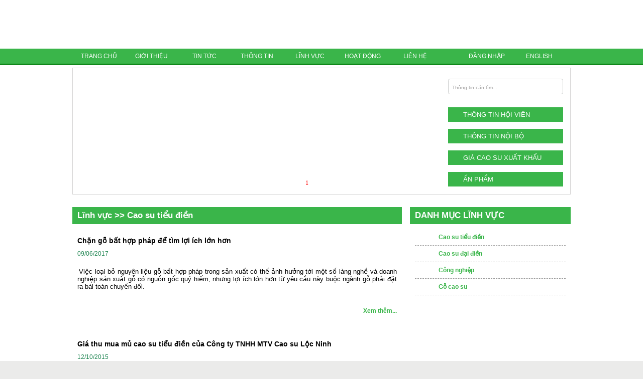

--- FILE ---
content_type: text/html; charset=UTF-8
request_url: https://vra.com.vn/linh-vuc/cao-su-tieu-dien.html
body_size: 4110
content:
<!DOCTYPE html PUBLIC "-//W3C//DTD XHTML 1.0 Transitional//EN" "http://www.w3.org/TR/xhtml1/DTD/xhtml1-transitional.dtd">
<html xmlns="http://www.w3.org/1999/xhtml">
<head>
<title>Lĩnh vực &gt;&gt; Cao su tiểu điền</title>
<meta name="title" content="Lĩnh vực &gt;&gt; Cao su tiểu điền" />
<meta name="description" content="MamboViet - he thong Portal&amp;CMS giup ban phat trien Website voi 4 lan nhap chuot" />
<meta name="robots" content="index, follow" />
	<link rel="shortcut icon" href="https://vra.com.vn/images/favicon.ico" />
	<meta http-equiv="Content-Type" content="text/html; charset=utf-8" />
<link href="/css/css.css" type="text/css" rel="stylesheet" />
<link href="/css/accordion.css" type="text/css" rel="stylesheet" />
<script type="text/javascript" src="js/jquery.js"></script>
<script type="text/javascript" src="/js/media.js"></script>
<link rel="stylesheet" type="text/css" href="js/jcarousel.responsive.css">
<script language="JavaScript" src="js/AC_RunActiveContent.js"></script>
<script type="text/javascript" src="js/jquery.jcarousel.min.js"></script>
<script type="text/javascript" src="js/jcarousel.responsive.js"></script>
<script type="text/javascript" src="js/dropdownmenu.js"></script>
<link href="/css/menu.css" type="text/css" rel="stylesheet" />
<script  language="javascript" type="text/javascript" src="/js/coinslider/coin-slider.js"></script>
</head>

<body>
	<div id="top-info">
	  <div class="container">
		<div class="top vn"> 
			<a href="/thong-tin/nhan-hieu-cao-su-viet-nam.html" class="logo-02 right">&nbsp;</a> <a href="http://www.vra.com.vn" class="logo" title="Hiệp hội cao su Việt Nam" alt="Hiệp hội cao su Việt Nam">&nbsp;</a> <!--img src="images/asso-name.jpg" alt="" /--> </div>
		<br clear="all" />
	  </div>
	  <div id="navbar">
		<div class="container">
		  <ul class="nav topmenu">
			<li style="padding-left:0;">
				<a href="/index.html">TRANG CHỦ</a>
			</li>
			<li>
				<a href="/gioi-thieu.html" alt="Giới thiệu hiệp hội cao su" title="Giới thiệu hiệp hội cao su">GIỚI THIỆU</a>
				<ul class="submenu width250">
									<li><a href="/gioi-thieu/tong-quan.6637.html">Tổng quan</a></li>
									<li><a href="/gioi-thieu/dieu-le.6652.html">Điều lệ</a></li>
									<li><a href="/gioi-thieu/quy-che.6653.html">Quy chế</a></li>
									<li><a href="/gioi-thieu/ban-lanh-dao.6654.html">Ban Lãnh đạo</a></li>
									<li><a href="/gioi-thieu/thu-tuc-gia-nhap-hiep-hoi.7948.html">Thủ tục gia nhập Hiệp hội</a></li>
								</ul>
			</li>
			<li>
				<a href="/tin-tuc.html" alt="Tin tức hiệp hội cao su Việt Nam" title="tin tức hiệp hội cao su Việt Nam">TIN TỨC</a>
				<ul class="submenu width250">
									<li><a href="/tin-tuc/tin-cao-su-trong-nuoc.html">Tin cao su trong nước</a></li>
									<li><a href="/tin-tuc/tin-cao-su-ngoai-nuoc.html">Tin cao su ngoài nước</a></li>
									<li><a href="/tin-tuc/kinh-te-trong-nuoc-co-lien-quan.html">Kinh tế trong nước có liên quan</a></li>
									<li><a href="/tin-tuc/kinh-te-the-gioi-co-lien-quan.html">Kinh tế thế giới có liên quan</a></li>
									<li><a href="/tin-tuc/chinh-sach-co-lien-quan.html">Chính sách có liên quan</a></li>
									<li><a href="/tin-tuc/khoa-hoc-cong-nghe.html">Khoa học Công nghệ</a></li>
									<li><a href="/tin-tuc/hoat-dong-doan-the.html">Hoạt động Đoàn thể</a></li>
								</ul>
			</li>
			<li>
				<a href="/thong-tin.html" alt="Thông tin hiệp hội cao su Việt Nam" title="Thông tin hiệp hội cao su Việt Nam">THÔNG TIN</a>
				<ul class="submenu width250">
									<li><a href="/thong-tin/nganh-cao-su-viet-nam.html" >Ngành cao su Việt Nam</a></li>
									<li><a href="/thong-tin/su-kien-nganh-cao-su.html" >Sự kiện ngành cao su</a></li>
									<li><a href="/thong-tin/tieu-chuan-quy-chuan.html" >Tiêu chuẩn, quy chuẩn</a></li>
									<li><a href="/thong-tin/co-hoi-giao-thuong.html" >Cơ hội giao thương</a></li>
									<li><a href="/thong-tin/van-ban-phap-quy.html" >Văn bản pháp quy</a></li>
									<li><a href="/thong-tin/gop-y-vb-phap-luat-va-kien-nghi.html" >Góp ý VB pháp luật và kiến nghị</a></li>
									<li><a href="/thong-tin/thong-ke-tong-quat.html" >Thống kê tổng quát</a></li>
									<li><a href="/thong-tin/nhan-hieu-cao-su-viet-nam.html" >Nhãn hiệu "Cao su Việt Nam"</a></li>
									<li><a href="/thong-tin/khoa-hoc-cong-nghe.html" >Khoa học Công nghệ </a></li>
									<li><a href="/thong-tin/an-pham.html" >Ấn phẩm</a></li>
									<li><a href="/thong-tin/cac-website-lien-quan.html" >Các website liên quan</a></li>
									<li><a href="/thong-tin/video.html" >Video</a></li>
									<li><a href="/thong-tin/hinh-anh.html" >Hình ảnh</a></li>
									<li><a href="http://www.vietcombank.com.vn/ExchangeRates/" target="_blank">Tỷ giá</a></li>
									<li><a href="http://www.oil-price.net" target="_blank">Giá dầu (oil-price.net)</a></li>
								</ul>
			</li>
			<li>
				<a href="/linh-vuc.html" alt="lĩnh vực hiệp hội cao su Việt Nam">LĨNH VỰC</a>
				<ul class="submenu width250">
									<li><a href="/linh-vuc/cao-su-tieu-dien.html">Cao su tiểu điền</a></li>
									<li><a href="/linh-vuc/cao-su-dai-dien.html">Cao su đại điền</a></li>
									<li><a href="/linh-vuc/cong-nghiep.html">Công nghiệp</a></li>
									<li><a href="/linh-vuc/go-cao-su.html">Gỗ cao su</a></li>
								</ul>
			</li>
			<li>
				<a href="/hoat-dong.html" alt="Hoạt động hiệp hội cao su Việt Nam" title="Hoạt động hiệp hội cao su Việt Nam">HOẠT ĐỘNG</a>
				<ul class="submenu width250">
									<li><a href="/hoat-dong/ho-tro-hoi-vien.html">Hỗ trợ Hội viên</a></li>
									<li><a href="/hoat-dong/gop-y-vb-phap-luat-va-kien-nghi.html">Góp ý VB pháp luật và kiến nghị</a></li>
									<li><a href="/hoat-dong/xuc-tien-thuong-mai.html">Xúc tiến thương mại</a></li>
									<li><a href="/hoat-dong/quan-he-quoc-te.html">Quan hệ quốc tế</a></li>
									<li><a href="/hoat-dong/phat-trien-hoi-vien.html">Phát triển Hội viên</a></li>
									<li><a href="/hoat-dong/hoat-dong-khac.html">Hoạt động khác</a></li>
								</ul>
			</li>
			<li class="end"><a href="/lien-he.html" alt="Liên hệ hiệp hội cao su Việt Nam" title="Liên hệ hiệp hội cao su Việt Nam" >LIÊN HỆ</a></li>
		  </ul>
		  <ul class="nav nav_small" style="float:right;">
						<li><a href="/thanh-vien/dang-nhap.html" title="Đăng nhập khu vực thành viên">ĐĂNG NHẬP</a></li>
						<li class="end"><a href="/en.html">ENGLISH</a></li>
		  </ul>
		</div>
	  </div>
	  <!--END NAV BAR-->
	  <div class="container">
		<div id="banner">
			<script type="text/javascript">
			$(document).ready(function(){			
				$('#slide').coinslider({width: 729, height: 247, delay: 0, effect: '',spw:10, sph:10, navigation: true});
				
			});
			</script>
			<div id="banners">
				<div id="slide">													
									<a href="" alt="Tết tây 2026" title="Tết tây 2026">
						<img src="/images/banner/image_4101079468549186022005278_1766828396.jpg" class="imgbanner">
					</a>
									<a href="https://www.vra.com.vn/hoat-dong/thong-bao-ve-viec-gioi-thieu-chuc-danh-va-chu-ky-chu-tich-hiep-hoi-cao-su-viet-nam.15734.html" alt="" title="">
						<img src="/images/banner/image_2785738427017780776468592_1727859245.jpg" class="imgbanner">
					</a>
									<a href="https://www.vra.com.vn/thong-tin/nhan-hieu-cao-su-viet-nam/danh-sach-cac-san-pham-cao-su-thien-nhien-duoc-su-dung-nhan-hieu-chung-nhan-cao-su-viet-nam-viet-nam-rubber.12748.html" alt="" title="">
						<img src="/images/banner/image_2609957071244627968690384_1767860156.jpg" class="imgbanner">
					</a>
									<a href="0" alt="" title="">
						<img src="/images/banner/image_9970514063745556580278709_1443418742.jpg" class="imgbanner">
					</a>
									<a href="" alt="" title="">
						<img src="/images/banner/image_1308535341244972286007780_1427281457.jpg" class="imgbanner">
					</a>
									<a href="" alt="" title="">
						<img src="/images/banner/image_1422656909757414261288389_1675999083.jpg" class="imgbanner">
					</a>
									<a href="" alt="" title="">
						<img src="/images/banner/image_6899093115417294704939546_1675999115.jpg" class="imgbanner">
					</a>
									<a href="https://www.vra.com.vn/hoat-dong/hoat-dong-khac/moi-dat-mua-an-pham-so-lieu-thong-ke-cao-su-viet-nam-2017-2021.14199.html" alt="NGTK 2022" title="NGTK 2022">
						<img src="/images/banner/image_5668153643128866590204093_1664506406.png" class="imgbanner">
					</a>
									<a href="aaaaaaaaa" alt="aaaaaaa" title="aaaaaaa">
						<img src="/images/banner/images.php" class="imgbanner">
					</a>
								</div>
			</div>

			<div class="subinfo">
				<ul class="list titlenews">
				  <li>
					<form id="search" method="GET" action="/tim-kiem.html" >
					  					  <input name="keyword" type="text" class="textsearch" value="Thông tin cần tìm..." onclick="if(this.value == 'Thông tin cần tìm...') { this.value='' }else{this.select();}" onblur="if(this.value == '') { this.value='Thông tin cần tìm...' }" style="color:#a2a1a1; font:.8em Arial, Helvetica, sans-serif;" />
					  <input type="submit" class="submitsearch" value="" />
					</form>
				  </li>
				  <li><a href="/thong-tin-hoi-vien.html">THÔNG TIN HỘI VIÊN</a></li>
				  <li><a href="/thong-tin-noi-bo.html">THÔNG TIN NỘI BỘ</a></li>
				  <li><a href="/gia-cao-su.html">GIÁ CAO SU XUẤT KHẨU</a></li>
				  <li class="end"><a href="/thong-tin/an-pham.html">ẤN PHẨM</a></li>
				</ul>			 
			</div>
			
		</div>	
		<br clear="all" />
	</div>
<!--END BANNER-->
		<div class="container">
		<div id="left">
		﻿	<div class="block">
      <h3>Lĩnh vực >> Cao su tiểu điền</h3>
      <div class="news">
					<div class="maininfo event" style="margin-bottom:25px;">
						<a href="/linh-vuc/cao-su-tieu-dien/chan-go-bat-hop-phap-de-tim-loi-ich-lon-hon.10048.html" class="none title" alt="Chặn gỗ bất hợp pháp để tìm lợi ích lớn hơn " title="" >Chặn gỗ bất hợp pháp để tìm lợi ích lớn hơn </a>
				<h6>09/06/2017</h6>
				<p><p>&nbsp;<span style="font-size: 10pt; text-align: justify;">Việc loại bỏ nguy&ecirc;n liệu gỗ bất hợp ph&aacute;p trong sản xuất c&oacute; thể ảnh hưởng tới một số l&agrave;ng nghề v&agrave; doanh nghiệp sản xuất gỗ c&oacute; nguồn gốc qu&yacute; hiếm, nhưng lợi &iacute;ch lớn hơn từ y&ecirc;u cầu n&agrave;y buộc ng&agrave;nh gỗ phải đặt ra b&agrave;i to&aacute;n chuyển đổi.&nbsp;</span></p></p>
				<br clear="both">
								
				<a href="/linh-vuc/cao-su-tieu-dien/chan-go-bat-hop-phap-de-tim-loi-ich-lon-hon.10048.html" class="link" >Xem thêm...</a>
											</div>    
        			<div class="maininfo event" style="margin-bottom:25px;">
						<a href="/linh-vuc/cao-su-tieu-dien/gia-thu-mua-mu-cao-su-tieu-dien-cua-cong-ty-tnhh-mtv-cao-su-loc-ninh.8429.html" class="none title" alt="Giá thu mua mủ cao su tiểu điền của Công ty TNHH MTV Cao su Lộc Ninh" title="" >Giá thu mua mủ cao su tiểu điền của Công ty TNHH MTV Cao su Lộc Ninh</a>
				<h6>12/10/2015</h6>
				<p><p>&nbsp;Vui l&ograve;ng nhấn v&agrave;o đường dẫn sau:&nbsp;<a href="http://www.locninhrubber.vn/bang-gia/" target="_blank" style="color: rgb(17, 85, 204); font-size: 13px; background-color: rgb(255, 255, 255);">http://www.locninhrubber.vn/<wbr></wbr>bang-gia/</a></p></p>
				<br clear="both">
								
				<a href="/linh-vuc/cao-su-tieu-dien/gia-thu-mua-mu-cao-su-tieu-dien-cua-cong-ty-tnhh-mtv-cao-su-loc-ninh.8429.html" class="link" >Xem thêm...</a>
											</div>    
        				
           <br clear="all" />     
      </div>
    </div>
    <br clear="all" />
		</div>	
  		
		<div id="right" >
								<div class="block">
				<h3>DANH MỤC LĨNH VỰC</h3>
				<div class="info">
					<ol class="list mainlist">
											<li>
							<a href="/linh-vuc/cao-su-tieu-dien.html">Cao su tiểu điền</a>
						</li>					
											<li>
							<a href="/linh-vuc/cao-su-dai-dien.html">Cao su đại điền</a>
						</li>					
											<li>
							<a href="/linh-vuc/cong-nghiep.html">Công nghiệp</a>
						</li>					
											<li>
							<a href="/linh-vuc/go-cao-su.html">Gỗ cao su</a>
						</li>					
										</ol>
				</div>
			</div>								<div id="event-vn" class="block ad">		  
			</div>
			<div id="media-vn" class="block ad">		  
			</div>
				</div>
		<br clear="all" />
		<a href="#" class="gotop">&nbsp;</a>
	</div>
		<div id="footer">
		<div class="container">
			<div class="powered">
				Thiết kế bởi: <a href="http://www.lpvietnam.com" class="design" target="_blank" alt="tên miền hosting thiết kế website" title="tên miền hosting thiết kế website">LPVietnam</a>
				<script src="//seal.muassl.com/seal.js" async></script>
			</div>
			<div class="counter">
				Đang trực tuyến: 208				<br/>
				Tổng lượt truy cập: 40149416			</div>
			<div class="copyright">
				
<span>© Bản quyền 2015 của <b>Hiệp hội Cao su Việt Nam</b></span>
<br clear="top"/>
<span>Ghi rõ nguồn <b>"Hiệp hội Cao su Việt Nam"</b> khi trích dẫn lại thông tin từ Website này</span>
<br clear="top"/>
<span>Giấy phép thiết lập trang điện tử trên Internet số 212/GP-TTĐT, cấp ngày <b>17/11/2016</b></span>
<br clear="top"/>
<span><b>Địa chỉ:</b> 80A Lý Chính Thắng, phường Xuân Hòa, TP. Hồ Chí Minh, Việt Nam</span>
<br clear="top"/>
<span><b>Tel:</b> (84.28) 3932 2605 -    
<b>Fax:</b> (84.28) 3932 0372 - 
<b>Email:</b> office@vra.com.vn</span>
			</div>
		</div>
	</div>
</body>
</html><!-- 1769170988 -->

--- FILE ---
content_type: text/html; charset=UTF-8
request_url: https://seal.muassl.com/verify?domain=vra.com.vn
body_size: 1911
content:
<!DOCTYPE html>
<html>
	<head>
		<title>MUASSL.COM SEAL vra.com.vn</title>
		<meta http-equiv="Content-Type" content="text/html; charset=utf-8" />
		<meta name="viewport" content="width=device-width, initial-scale=1.0" />
		<script src="https://ajax.googleapis.com/ajax/libs/jquery/3.7.1/jquery.min.js"></script>
		
		<link rel="preconnect" href="https://fonts.googleapis.com">
		<link rel="preconnect" href="https://fonts.gstatic.com" crossorigin>
		<link href="https://fonts.googleapis.com/css2?family=Roboto+Condensed&family=Roboto:ital,wght@0,300;0,400;0,700;1,400;1,700&display=swap" rel="stylesheet">
		<link rel="stylesheet" href="https://muassl.com/DatMua/spectre-master/dist/spectre.min.css" >
		<link rel="stylesheet" href="https://muassl.com/DatMua/spectre-master/dist/spectre-icons.min.css" >		
		<style>
		html{
			line-height:1.2;
			color:#000;
			user-select: none;
			-webkit-user-select: none;
			-moz-user-select: none;
			-ms-user-select: none;
			-khtml-user-select: none;
		}
		body{
			-webkit-border-radius: 4px;
			-moz-border-radius: 4px;
			border-radius: 4px;
			line-height:1.2;
			color:#000;
			user-select: none;
			-webkit-user-select: none;
			-moz-user-select: none;
			-ms-user-select: none;
			-khtml-user-select: none;
		}
		.border-r{
			-webkit-border-radius: 4px;
			-moz-border-radius: 4px;
			border-radius: 4px;
		}
		p{
			line-height:1.2
		}
		.container{
			display:flex;
			-webkit-box-pack: center !important;
			-ms-flex-pack: center !important;
			justify-content: center !important;
		}
		.panel{
			max-width:380px;
		}
		.panel-footer{
			-webkit-box-align: end !important;
			-ms-flex-align: end !important;
			align-items: flex-end !important;
		}
		.panel-footer a:hover{
			text-decoration:none;
		}
		table tr td,
		table tr th
		{
			padding-top:5px;
			padding-bottom:5px;
			border-bottom:1px solid #cecece;
		}
		table tr:last-child td,
		table tr:last-child th
		{
			border-bottom:0px solid #cecece;
		}
		i.icon{
			color:#a0a0a0		}
		.sticky{
			display:none;
			position: fixed;
			top:0;
			left:0;
			right:0;
			width:100%;
			background:#fff;
			padding:15px;
			z-index:99;
			box-shadow: 0 1px 10px 1px rgba(123, 147, 141, 0.64) !important;
		}
		.fixed {
			display:block;
			
		}
		</style>
		<script src="https://seal.muassl.com/js/backgroundor.jquery.js"></script>
		
	</head>
	<body>
	<div class="container">
	<div class="panel" style="border:0">
		<i class="icon icon-cross close d-none"></i>
		<div class="sticky text-center">
			<a href="//muassl.com" target="_blank"><img src="//seal.muassl.com/img/MuaSSL.svg" style="height:22px" class="m-tags" alt="MuaSSL.com"></a>
		</div>
		<div class="panel-header border-r text-center" style="margin-right:-10px;margin-left:-10px;">
			<a href="//muassl.com" target="_blank"><img src="//seal.muassl.com/img/MuaSSL.svg" style="height:22px" class="m-tags" alt="MuaSSL.com"></a>
			<h1 class="panel-title">Chứng nhận</h1>
			<h5 class="sub-title">Tên miền: VRA.COM.VN</h5>
			
		</div>
		<nav class="panel-nav">
            <ul class="tab tab-block">
               
                <li class="tab-item active"><a href="#information"><i class="icon icon-bookmark"></i> Thông tin</a></li>
                <li class="tab-item"><a href="#report"><i class="icon icon-flag"></i> Báo cáo</a></li>
				 <li class="tab-item" style="max-width:40px"><a href="#more"><i class="icon icon-menu"></i></a></li>
            </ul>
		</nav>
	  <div class="panel-body text-left" style="padding:5px;">
		<p class="m-tags">Trang web này sử dụng Bảo mật SSL/TLS		<br><small>Tất cả dữ liệu trao đổi đều được mã hóa giữa trình duyệt và máy chủ giúp đảm bảo an toàn.</small></p>
		<table class="table-striped table-hover border-r"  style="border:2px solid #a0a0a0;width:100%;padding:5px;background:#e5e5e550" cellspacing="0">
			<tbody>
			<tr>
				<td style="width:110px">Tên miền</td>
				<th colspan="2">vra.com.vn</th>
			</tr>
			<tr>
					<td>Bảo hiểm</td>
					<th>$10K</th>
					<td class="text-right"></td>
				</tr>
				
			<tr>
				<td>Hiệu lực đến</td>
				<th>13/10/2026</th>
				<td class="text-right"></td>
			</tr>
			
			
						<tr>
				<td>Kiểu chứng chỉ</td>
				<th colspan="2">Xác thực Tên miền</th>
			</tr>
			<tr>
				<td colspan="3">Xác thực tên miền <i class="icon icon-check"></i><br><small>MuaSSL.com® xác nhận chủ sở hữu  đã hoàn thành quá trình xác minh tên miền vra.com.vn trên hệ thống của chúng tôi.</small></td>
			</tr>
						</tbody>
		</table>
		
	  </div>
	  <div class="panel-footer text-center">
		<a href="//muassl.com" target="_blank" style="color: #50596c;">
		<strong>© 2026 MuaSSL Certificate Authority</strong><br>
		Hao Quang Viet Software Company<br>
		<small>District 1, Ho Chi Minh, VN</small></a>
	  </div>
	</div>
	</div>
	<script type="text/javascript">
		"use strict";
		$(document).ready(function() {
			$('.close').on('click',function(){
				
			});
			var header = $('.panel-header');
			var nav = $('.panel-nav');
			header.backgroundor('lgradient',{intervaltime: 70, colors: ['#ffffff','#e5e5e5','#ffffff'], animdegree: '135deg'});
			$('.sticky').backgroundor('lgradient',{intervaltime: 70, colors: ['#ffffff','#e5e5e5','#ffffff'], animdegree: '135deg'});
			var foot = $('.panel-footer');
			var seth = header.height() + nav.height() + foot.height();
			//$('.panel-body').css('height','calc(100vh - '+seth+')');
			$(window).scroll(function(){
			  var sticky = $('.sticky'),
				  scroll = $(window).scrollTop();

			  if (scroll >= 50) sticky.addClass('fixed');
			  else sticky.removeClass('fixed');
			});
		});		
		</script>
	</body>
</html>


--- FILE ---
content_type: application/javascript; charset=utf-8
request_url: https://seal.muassl.com/getseal?domain=vra.com.vn
body_size: 4322
content:
var s;
	s = document.getElementById('MuaSSLSeal');
	if (!s) {
        const s = document.getElementsByClassName('MuaSSLSeal');
        if (s.length > 0) {
            s = s[0];
        }
    }
	if (!s) {
	s = document.createElement("div");
	}
	s.id = 'MuaSSLSealJXKbS2';
	s.style.background = 'transparent';
	s.style.display = 'none';
	s.style.width = 'auto';
	s.style.height = 'auto';
	s.style.marginTop = '10px';
	s.style.marginRight = '10px';
	s.style.marginBottom = '10px';
	    var sealcontent = `<div id="MuasslSealWarpJXKbS2" class="MuasslSealWarp mseal-fwd" style="width:220px;height:60px;padding:1px 25px 1px 2px" title="Nhấp để xem chi tiết">
				<div class="m-item m-item1 m-details" style="display:none;">
			<div class="m-flex m-tags">
				<div style="width:40px;height:40px;" class="m-tags">
					<img src="//seal.muassl.com/img/globe.png" alt="SiteLogo" style="width:40px!important;height:40px!important;margin-bottom:2px;min-width:40px!implode;max-width:40px!important" class="m-tags">
				</div>
				<div class="m-tags" style="width:calc(100% - 40px);padding:5px;padding-left:5px!important;margin-left:5px!important;border-left:1px solid #ccc;">
					<p class="m-tags oneline">Tên miền: <strong>vra.com.vn</strong></p>
					
										<p class="m-tags oneline">Hiệu lực đến: <strong class="m-tags">13/10/2026</strong></p>
										<p class="m-tags">Bảo hiểm: <strong class="m-tags" style="border-bottom:2px dotted #fff;">$10K</strong></p>
									</div>
			</div>
		</div>
		<div class="m-item m-item2" style="display:block">
			<div class="m-flex m-tags">
				<div class="m-tags" style="width:110px;">
					<span class="m-tags">Chứng nhận bởi</span><br>
					<img src="//seal.muassl.com/img/MuaSSL.svg" style="height:22px!important;width:100%!important" class="m-tags" alt="MuaSSL.com"><br>
					<small class="m-date m-tags oneline" style="text-align:center;width:120px;display:block;">YYYY-MM-DD</small>
				</div>
				<div class="m-tags" style="width:calc(100% - 100px);padding:0 3px;padding-left:8px!important;margin-left:5px!important;border-left:1px solid #ccc;">
					<p class="m-tags">Trang web này sử dụng Bảo mật SSL/TLS</p>
				</div>
			</div>
		</div>
		<div class="m-item m-item3" style="display:none">
			<div class="m-flex m-tags">
				<div style="width:40px;height:40px;" class="m-tags">
				<img src="//seal.muassl.com/img/lock.png" style="width:40px!important;height:40px!important;min-width:40px!important;max-width:40px!important" class="m-tags">
				</div>
				<div class="m-tags" style="width:calc(100% - 40px);">
				<p class="m-tags" style="text-align: justify!important;font-size:11px!important;line-height:1!important;margin-top:5px!important;margin-bottom:2px!important">Tất cả dữ liệu trao đổi đều được mã hóa giữa trình duyệt và máy chủ giúp đảm bảo an toàn.</p>
				<a href="//muassl.com" class="m-links" target="_blank" style="font-style:italic;font-size:10px!important;">Nhận dấu bảo mật?</a>
				</div>
			</div>
		</div>
				</div>
		<style>
		.MuasslSealWarp,
		.MuasslSealWarp *
		{
			font-family: 'Roboto', sans-serif;
			font-family: 'Roboto Condensed', sans-serif;
			color:#000!important;
			user-select: none;
			-webkit-user-select: none;
			-moz-user-select: none;
			-ms-user-select: none;
			-khtml-user-select: none;
			font-size:12px!important;
			line-height:1!important;
			text-decoration:none;
		}
		#MuasslSealWarpJXKbS2::after{
			content: 'SSL Cơ bản'!important;
			display: block!important;
			width: 60px!important;
			height: 20px!important;
			transform: rotate(90deg)!important;
			position: absolute!important;
			right: -21px!important;
			top: 18px!important;
			background: #b2b2b2!important;
			color: #3f443b!important;
			text-align: center!important;
			line-height: 1.5!important;
			font-size:10px;
			padding-top:2px;
		}
		.MuasslSealWarp *{
			font-size:12px!important;
			line-height:1.1!important;
			padding:0!important;
			margin:0!important;
		}
		.MuasslSealWarp .m-details strong{
			line-height:1.1!important;
		}
		.MuasslSealWarp .m-details p{
			line-height:1!important;
			font-size:12px!important;
			padding:0!important;
			margin:0!important;
		}
		.MuasslSealWarp .m-details .oneline{
			white-space: nowrap; 
			width: 145px; 
			overflow: hidden;
			text-overflow: ".."; 
		}
		.MuasslSealWarp a:hover{
			text-decoration:none!important;
		}
		.MuasslSealWarp .m-item{
			height:58px!important;
		}
		.MuasslSealWarp .m-item div.m-flex{
			display: -webkit-box !important;
			display: -ms-flexbox !important;
			display: flex !important;
			-webkit-box-pack: start !important;
			-ms-flex-pack: start !important;
			justify-content: flex-start !important;
			height:55px!important;
		}
		.MuasslSealWarp .m-item div.m-flex > div{
			
			-ms-flex-item-align: center !important;
			align-self: center !important;
		}
		
		.m-close:before{
		  position: absolute;
		  right: 15px;
		  top: 0;
		  cursor: pointer;
		  content: ' ';
		  height: 30px;
		  width: 30px;
		  display:block;
		  -webkit-border-top-left-radius: 0;
			-webkit-border-top-right-radius: 0;
			-moz-border-radius-topleft: 0;
			-moz-border-radius-topright: 0;
			border-top-left-radius: 0;
			border-top-right-radius: 0;
		  -webkit-border-bottom-right-radius: 50%;
			-webkit-border-bottom-left-radius: 50%;
			-moz-border-radius-bottomright: 50%;
			-moz-border-radius-bottomleft: 50%;
			border-bottom-right-radius: 50%;
			border-bottom-left-radius: 50%;
		  background-color: #72727250;
			background-image: url("data:image/svg+xml;charset=utf8,%3Csvg viewBox='0 0 32 32' xmlns='http://www.w3.org/2000/svg'%3E%3Cpath stroke='rgba(255,255,255, 1)' stroke-width='2' stroke-linecap='round' stroke-miterlimit='10' d='M8 8 L24 24 M8 24 L24 8'/%3E%3C/svg%3E");
		}
		.m-close:hover:before{
			background-color: #72727290;
		}
		@media screen and (max-width: 600px) {
			.MuaSSLSealIframe{
				max-width:calc(100% - 40px) !important;
				width:calc(100% - 40px) !important;
				max-height:500px;
				right:20px;
				bottom:20px;
				left:20px;
			}
		}
		.mseal-fwd{-webkit-animation:mseal-fwd .5s cubic-bezier(.175,.885,.32,1.275) both;animation:mseal-fwd .5s cubic-bezier(.175,.885,.32,1.275) both}
		
		@-webkit-keyframes mseal-fwd{0%{-webkit-transform:rotateX(100deg);transform:rotateX(100deg);-webkit-transform-origin:bottom;transform-origin:bottom;opacity:0}100%{-webkit-transform:rotateX(0);transform:rotateX(0);-webkit-transform-origin:bottom;transform-origin:bottom;opacity:1}}@keyframes mseal-fwd{0%{-webkit-transform:rotateX(100deg);transform:rotateX(100deg);-webkit-transform-origin:bottom;transform-origin:bottom;opacity:0}100%{-webkit-transform:rotateX(0);transform:rotateX(0);-webkit-transform-origin:bottom;transform-origin:bottom;opacity:1}}
		</style>
		`;
		s.innerHTML = sealcontent;
	var script = document.querySelector('script[src*="//seal.muassl.com/seal.js"]');
	script.after(s);
	var s = document.createElement("div");
	s.id = 'MuaSSLSealIframeJXKbS2';
	s.style.background = 'transparent';
	s.style.display = 'none';
	s.style.width = '250px';
	s.style.height = '80px';
	s.style.border = '1px solid #ccc';
    s.innerHTML = '<iframe src="//seal.muassl.com/verify?domain=vra.com.vn" style="border:0;width:100%;height:100%"></iframe>';
	document.body.appendChild(s);
"use strict";
(function(){
	var $m = jQuery.noConflict(true);
			$m('#MuaSSLSealJXKbS2').show();
			var sealwarp = $m('#MuasslSealWarpJXKbS2');
			//console.log(sealwarp);
			sealwarp.css({
				'height':'60px',
				'display':'inline-block',
				'marginBottom':'10px',
				'cursor':'pointer',
				'-webkit-border-radius':'10px',
				'-moz-border-radius':'10px',
				'border-radius':'10px',
				'background':'#ffffff',
				'overflow':'hidden',
				'-webkit-box-shadow':'0px 1px 1px 0px #ccc',
				'box-shadow':'0px 1px 1px 0px #ccc',
				'border':'2px solid #a0a0a0',
				'font-family':'Roboto Condensed',
				'textAlign':'left',
			});
			var mdate = function(){
				var d = new Date();
				var localtime = d.toLocaleTimeString({ hour12: false });
				var ymd = d.getDate();
				 ymd += '-'+d.getMonth();
				 ymd += '-'+d.getFullYear();
				sealwarp.find('.m-date').text(ymd+' '+localtime);
				setTimeout(mdate, 1000);
			}
			mdate();
			var delay = 4000;
			var item = 1;
			var total = sealwarp.find('.m-item').length;
			//console.log('total '+total);
			var showItem = function(){
				sealwarp.find('.m-item').hide();
				sealwarp.find('.m-item'+item).addClass('mseal-fwd').show();
				setTimeout(function(){
					if(item==total)item=1;
					else item++;
					showItem();
					//console.log('item '+item);
				},delay);
			}
			showItem();
			
	var seal = $m('#MuaSSLSealIframeJXKbS2');
	sealwarp.css({'cursor':'none'});
	seal.find('iframe').on('load', function() {
		console.log('load done');
		sealwarp.css({'cursor':'pointer'});
		sealwarp.on("click", function(e){			
			if(seal.is(':visible')){
				seal.hide();
			} else {
				seal.css({
					'-webkit-border-radius':'10px',
					'-moz-border-radius':'10px',
					'border-radius':'10px',
					'border':'0px solid #ccc',
					'display':'block',
					'width':'380px',
					'height':'600px',
					'max-height':'90vh',
					'overflow-y':'auto',
					'display':'block',
					'position':'fixed',
					'bottom':'20px',
					'right':'20px',
					'zIndex':'99999999',
					'-webkit-box-shadow':'0px 3px 8px 0px #a5a5a5',
					'box-shadow':'0px 3px 8px 0px #a5a5a5',
				}).addClass('MuaSSLSealIframe m-close mseal-fwd');
				
			}
		});
	});
	$m(document).on('click',sealwarp,function(e){
			var click = $m(e.target);
			if(click.hasClass('m-links')){
				var mlinks = click.attr('href');
				if(mlinks.indexOf('ref')<0){
				mlinks += '/?ref='+encodeURI(window.location.host);
				}
				click.attr('href',mlinks);
			}
			console.log(click.attr('class'));
			var outside = 1;
			if(click.hasClass('MuasslSealWarp')||click.hasClass('m-item')||click.hasClass('m-tags')){
				outside = 0;
			}
			////console.log('outside '+outside);
			if(outside==1){
				seal.hide();
			}
	});
	$m.fn.backgroundor = function(type, options){
    var type    = typeof type    !== 'undefined' && type.constructor    === String ? type    : 'opacity';
    var options = typeof options !== 'undefined' && options.constructor === Object ? options : {};

    /*** default values ***/
    var opacityval    = 0; // opacity value
    var intervaltime  = 100; // interval value
    var values        = [0,51,75]; // default values for the linear gradient
    var colors        = ['#499bea','#207ce5','#1679e3']; // default colors for the linear gradient
    var color         = '#000000'; // default color for opacity animation
    var animspeed     = 'linear'; // default animation curve
    var animdegree    = '90deg'; // default linear-gradient degree
    /*** default values ***/

    options.intervaltime  = options.intervaltime  ? options.intervaltime  : intervaltime;
    options.opacityval    = options.opacityval    ? options.opacityval    : opacityval;
    options.values        = options.values        ? options.values        : values;
    options.colors        = options.colors        ? options.colors        : colors;
    options.color         = options.color         ? options.color         : color;
    options.animspeed     = options.animspeed     ? options.animspeed     : animspeed;
    options.animdegree    = options.animdegree    ? options.animdegree    : animdegree;

    var reverse = false; // to control opacity
    if(options.opacityval === 0 || options.opacityval === false){
      reverse  = false;
    }
    else {
      reverse  = true;
    }

    var transitionStr  = 'background ' + options.intervaltime/1000 + 's ' + options.animspeed;

    if(type === 'opacity'){
      /* turn hexadecimal color to rgb */
      var opColor = convertHex(options.color);
    }

    /* this function is written by @subodhghulaxe */
    function convertHex(hex){
      hex = hex.replace('#','');
      var r = parseInt(hex.substring(0,2), 16);
      var g = parseInt(hex.substring(2,4), 16);
      var b = parseInt(hex.substring(4,6), 16);

      var result = 'rgba(' + r + ',' + g + ',' + b + ', ';
      return result;
    }

    /*** choose the type of the animation ***/
    switch(type) {
      case "opacity":
        backOpacity(this);
        break;
      case "lgradient":
        backGradient(this);
        break;
      default:
        backOpacity(this);
        break;
    }
    /*** choose the type of the animation ***/

    /*** the opacity animation function ***/
    function backOpacity(elem){
      $m(elem).css({
        '-webkit-transition' : transitionStr,
        '-moz-transition'    : transitionStr,
        '-o-transition'      : transitionStr,
        'transition'         : transitionStr
      });
      setInterval(function(){
        if(reverse == false){
          options.opacityval += 1;
        }
        else if(reverse == true){
          options.opacityval -= 1;
        }
        if(options.opacityval <= 0) {reverse = false;}
        if(options.opacityval >= 1) {reverse = true;}

        var color = opColor + options.opacityval + ")";
        $(elem).css({
          'background':color,
          '-webkit-transform'  : 'translate3d(0,0,0)',
          '-moz-transform'     : 'translate3d(0,0,0)',
          '-ms-transform'      : 'translate3d(0,0,0)',
          '-o-transform'       : 'translate3d(0,0,0)',
          'transform'          : 'translate3d(0,0,0)'
        });
      }, options.intervaltime);
    };
    /*** the opacity animation function ***/

    /*** the gradient animation function ***/
    function backGradient(elem){
      setInterval(function(){
        for (var i = 0; i < options.values.length; i++) {
          if(options.values[i] < 100){
            options.values[i] += 1;
          }
          else {
            if(options.values[options.values.length - 2] == options.values[options.values.length - 1]){
              options.values.unshift(0);
              lastcolor = options.colors[options.colors.length - 1];
              options.colors.unshift(lastcolor);
              options.values.pop();
              options.colors.pop();
            }
          }
        }

        var color1 = '-webkit-linear-gradient(' + options.animdegree + ',' + options.colors[options.colors.length - 1] + ' ' + '0%';
        var color2 = '-moz-linear-gradient(' + options.animdegree + ',' + options.colors[options.colors.length - 1] + ' ' + '0%';
        var color3 = '-o-linear-gradient(' + options.animdegree + ',' + options.colors[options.colors.length - 1] + ' ' + '0%';
        var color4 = 'linear-gradient(' + options.animdegree + ',' + options.colors[options.colors.length - 1] + ' ' + '0%';
        for (var i = 0; i < options.colors.length; i++) {
          color1 = color1 + ', ' + options.colors[i] + ' ' + options.values[i] + '%';
          color2 = color2 + ', ' + options.colors[i] + ' ' + options.values[i] + '%';
          color3 = color3 + ', ' + options.colors[i] + ' ' + options.values[i] + '%';
          color4 = color4 + ', ' + options.colors[i] + ' ' + options.values[i] + '%';
        }
        color1 += ') center';
        color2 += ') center';
        color3 += ') center';
        color4 += ') center';

        $m(elem).css({
          'background':color1,
          'background':color2,
          'background':color3,
          'background':color4,
          'background-size' : '130% 130%',
          '-webkit-transform'  : 'translate3d(0,0,0)',
          '-moz-transform'     : 'translate3d(0,0,0)',
          '-ms-transform'      : 'translate3d(0,0,0)',
          '-o-transform'       : 'translate3d(0,0,0)',
          'transform'          : 'translate3d(0,0,0)'
        });
      }, options.intervaltime);
    };
    /*** the gradient animation function ***/

  }
		sealwarp.backgroundor('lgradient',{intervaltime: 50, colors: ['#ffffff','#e5e5e5','#ffffff'], animdegree: '135deg'});
})();

--- FILE ---
content_type: image/svg+xml
request_url: https://seal.muassl.com/img/MuaSSL.svg
body_size: 1370
content:
<svg width="79.89mm" height="15.749mm" version="1.1" viewBox="0 0 79.89 15.749" xmlns="http://www.w3.org/2000/svg">
 <title>MuaSSL.Com</title>
 <g transform="translate(-202.96 -86.187)">
  <g transform="translate(144.52 61.599)" fill="#008000">
   <path transform="scale(.26458)" d="m236.91 116.87v28.969c7.583 3.5312 18.524 5.7043 33.588 5.6621v-34.631l-16.809 12.457zm16.709 16.863c0.0286-6.9e-4 0.0572 0 0.0859 0 1.842 0 3.3398 1.425 3.3398 3.1719 0 0.98686-0.48915 1.9158-1.3008 2.5078v4.8594h-4.0801v-4.8594c-0.81129-0.59218-1.3008-1.521-1.3008-2.5078 0-1.7196 1.4535-3.1283 3.2559-3.1719z" stroke-width="1.4773"/>
   <path d="m59.733 30.462c-1.5809 2.1327-1.857 3.6352 0 5.7489z" stroke-width=".39087"/>
   <path d="m69.39 24.589c-2.4557 0.01806-4.8131 0.96939-6.6666 2.3921l4.3992 3.259 4.4472-3.2959 2.9497 0.02586v9.1012c1.5418-3.6877 2.874-7.9883 0.50962-9.6699-1.8151-1.2909-3.7561-1.8261-5.6391-1.8123z" stroke-width=".39087"/>
  </g>
  <g fill="#4a0" stroke-width=".47269">
   <path d="m225.79 98.381q0.7374 0.90757 1.9853 0.90757 1.2479 0 1.9664-0.90757 0.7374-0.92647 0.7374-2.5147v-7.2983h2.9496v7.3929q0 2.874-1.5882 4.4244-1.5882 1.5315-4.0651 1.5315t-4.084-1.5504q-1.5882-1.5504-1.5882-4.4055v-7.3929h2.9496v7.2983q0 1.5882 0.7374 2.5147z"/>
   <path d="m239.61 88.568-5.7102 13.217h3.1388l4.0085-9.2837 1.6449 3.838-1.6325 0.03307-0.9038 2.4913 3.652 0.06615 1.2289 2.8551h3.1388l-5.7102-13.217z"/>
   <path d="m254.4 90.856q-0.7374 0-1.1723 0.35924-0.41598 0.34034-0.41598 0.92647 0 0.56723 0.51051 0.90757 0.52942 0.34034 2.4013 0.81302 1.8908 0.45378 2.9307 1.3803 1.0399 0.92647 1.0399 2.7038t-1.3424 2.8929q-1.3235 1.0966-3.4979 1.0966-3.1387 0-5.6534-2.3256l1.7584-2.1555q2.1366 1.8718 3.9517 1.8718 0.81302 0 1.2668-0.34034 0.47268-0.35924 0.47268-0.94537 0-0.60505-0.49159-0.94539-0.4916-0.35924-1.9475-0.71848-2.3067-0.54833-3.3845-1.4181-1.0588-0.88865-1.0588-2.7605 0-1.8908 1.3424-2.9118 1.3613-1.021 3.3845-1.021 1.3235 0 2.6471 0.45378t2.3067 1.2857l-1.4937 2.1555q-1.7206-1.3046-3.5546-1.3046z"/>
   <path d="m266.46 90.856q-0.7374 0-1.1723 0.35924-0.41596 0.34034-0.41596 0.92647 0 0.56723 0.51051 0.90757 0.5294 0.34034 2.4013 0.81302 1.8908 0.45378 2.9307 1.3803 1.0399 0.92647 1.0399 2.7038t-1.3424 2.8929q-1.3235 1.0966-3.4979 1.0966-3.1387 0-5.6534-2.3256l1.7584-2.1555q2.1366 1.8718 3.9517 1.8718 0.81302 0 1.2668-0.34034 0.47268-0.35924 0.47268-0.94537 0-0.60505-0.49159-0.94539-0.4916-0.35924-1.9475-0.71848-2.3067-0.54833-3.3845-1.4181-1.0588-0.88865-1.0588-2.7605 0-1.8908 1.3424-2.9118 1.3613-1.021 3.3845-1.021 1.3235 0 2.6471 0.45378t2.3067 1.2857l-1.4937 2.1555q-1.7206-1.3046-3.5546-1.3046z"/>
   <path d="m274.27 101.78v-13.216h2.9496v10.588h5.6345v2.6282z"/>
  </g>
  <g transform="matrix(0 -.97439 .97439 0 7.2107 2.6477)" fill="#4d4d4d" stroke-width=".48207" aria-label=".com">
   <path d="m-98.256 281.14q-0.16945 0-0.28517-0.11573-0.11572-0.11572-0.11572-0.2893 0-0.17772 0.11572-0.28517 0.11572-0.11159 0.28517-0.11159t0.28517 0.11159q0.11572 0.10745 0.11572 0.28517 0 0.17358-0.11572 0.2893-0.11572 0.11573-0.28517 0.11573z"/>
   <path d="m-96.371 281.14q-0.35543 0-0.6406-0.14466-0.28104-0.14878-0.44222-0.40916-0.15705-0.26037-0.15705-0.591 0-0.33064 0.15705-0.59101 0.16118-0.26038 0.44222-0.40503 0.28517-0.14879 0.6406-0.14879 0.3513 0 0.61167 0.14879 0.26451 0.14465 0.38436 0.41743l-0.50008 0.26864q-0.17358-0.30584-0.50008-0.30584-0.25211 0-0.41743 0.16532-0.16532 0.16531-0.16532 0.45049 0 0.28517 0.16532 0.45048 0.16532 0.16532 0.41743 0.16532 0.33063 0 0.50008-0.30583l0.50008 0.27277q-0.11986 0.26451-0.38436 0.41329-0.26037 0.14879-0.61167 0.14879z"/>
   <path d="m-93.974 281.14q-0.3513 0-0.63234-0.14466-0.27691-0.14878-0.43396-0.40916-0.15705-0.26037-0.15705-0.591 0-0.33064 0.15705-0.59101 0.15705-0.26038 0.43396-0.40503 0.28104-0.14879 0.63234-0.14879t0.6282 0.14879q0.27691 0.14465 0.43396 0.40503 0.15705 0.26037 0.15705 0.59101 0 0.33063-0.15705 0.591-0.15705 0.26038-0.43396 0.40916-0.27691 0.14466-0.6282 0.14466zm0-0.52902q0.24798 0 0.40503-0.16532 0.16118-0.16945 0.16118-0.45048 0-0.28104-0.16118-0.44636-0.15705-0.16945-0.40503-0.16945t-0.40916 0.16945q-0.16118 0.16532-0.16118 0.44636 0 0.28103 0.16118 0.45048 0.16118 0.16532 0.40916 0.16532z"/>
   <path d="m-89.477 278.85q0.41743 0 0.66127 0.24798 0.24798 0.24384 0.24798 0.73566v1.2729h-0.64474v-1.1738q0-0.26451-0.11159-0.39263-0.10746-0.13225-0.30997-0.13225-0.22731 0-0.35956 0.14878-0.13225 0.14466-0.13225 0.43396v1.1159h-0.64474v-1.1738q0-0.52488-0.42156-0.52488-0.22318 0-0.35543 0.14878-0.13225 0.14466-0.13225 0.43396v1.1159h-0.64474v-2.2235h0.61581v0.25624q0.12399-0.14052 0.3017-0.21491 0.18185-0.0744 0.39676-0.0744 0.23558 0 0.42569 0.0951 0.19012 0.0909 0.30584 0.26864 0.13639-0.17358 0.34303-0.26864 0.21078-0.0951 0.45876-0.0951z"/>
  </g>
 </g>
</svg>

--- FILE ---
content_type: text/javascript
request_url: https://seal.muassl.com/js/backgroundor.jquery.js
body_size: 919
content:
(function($) {
  $.fn.backgroundor = function(type, options){
    var type    = typeof type    !== 'undefined' && type.constructor    === String ? type    : 'opacity';
    var options = typeof options !== 'undefined' && options.constructor === Object ? options : {};

    /*** default values ***/
    var opacityval    = 0; // opacity value
    var intervaltime  = 100; // interval value
    var values        = [0,51,75]; // default values for the linear gradient
    var colors        = ['#499bea','#207ce5','#1679e3']; // default colors for the linear gradient
    var color         = '#000000'; // default color for opacity animation
    var animspeed     = 'linear'; // default animation curve
    var animdegree    = '90deg'; // default linear-gradient degree
    /*** default values ***/

    options.intervaltime  = options.intervaltime  ? options.intervaltime  : intervaltime;
    options.opacityval    = options.opacityval    ? options.opacityval    : opacityval;
    options.values        = options.values        ? options.values        : values;
    options.colors        = options.colors        ? options.colors        : colors;
    options.color         = options.color         ? options.color         : color;
    options.animspeed     = options.animspeed     ? options.animspeed     : animspeed;
    options.animdegree    = options.animdegree    ? options.animdegree    : animdegree;

    var reverse = false; // to control opacity
    if(options.opacityval === 0 || options.opacityval === false){
      reverse  = false;
    }
    else {
      reverse  = true;
    }

    var transitionStr  = 'background ' + options.intervaltime/1000 + 's ' + options.animspeed;

    if(type === 'opacity'){
      /* turn hexadecimal color to rgb */
      var opColor = convertHex(options.color);
    }

    /* this function is written by @subodhghulaxe */
    function convertHex(hex){
      hex = hex.replace('#','');
      var r = parseInt(hex.substring(0,2), 16);
      var g = parseInt(hex.substring(2,4), 16);
      var b = parseInt(hex.substring(4,6), 16);

      var result = 'rgba(' + r + ',' + g + ',' + b + ', ';
      return result;
    }

    /*** choose the type of the animation ***/
    switch(type) {
      case "opacity":
        backOpacity(this);
        break;
      case "lgradient":
        backGradient(this);
        break;
      default:
        backOpacity(this);
        break;
    }
    /*** choose the type of the animation ***/

    /*** the opacity animation function ***/
    function backOpacity(elem){
      $(elem).css({
        '-webkit-transition' : transitionStr,
        '-moz-transition'    : transitionStr,
        '-o-transition'      : transitionStr,
        'transition'         : transitionStr
      });
      setInterval(function(){
        if(reverse == false){
          options.opacityval += 1;
        }
        else if(reverse == true){
          options.opacityval -= 1;
        }
        if(options.opacityval <= 0) {reverse = false;}
        if(options.opacityval >= 1) {reverse = true;}

        var color = opColor + options.opacityval + ")";
        $(elem).css({
          'background':color,
          '-webkit-transform'  : 'translate3d(0,0,0)',
          '-moz-transform'     : 'translate3d(0,0,0)',
          '-ms-transform'      : 'translate3d(0,0,0)',
          '-o-transform'       : 'translate3d(0,0,0)',
          'transform'          : 'translate3d(0,0,0)'
        });
      }, options.intervaltime);
    };
    /*** the opacity animation function ***/

    /*** the gradient animation function ***/
    function backGradient(elem){
      setInterval(function(){
        for (var i = 0; i < options.values.length; i++) {
          if(options.values[i] < 100){
            options.values[i] += 1;
          }
          else {
            if(options.values[options.values.length - 2] == options.values[options.values.length - 1]){
              options.values.unshift(0);
              lastcolor = options.colors[options.colors.length - 1];
              options.colors.unshift(lastcolor);
              options.values.pop();
              options.colors.pop();
            }
          }
        }

        var color1 = '-webkit-linear-gradient(' + options.animdegree + ',' + options.colors[options.colors.length - 1] + ' ' + '0%';
        var color2 = '-moz-linear-gradient(' + options.animdegree + ',' + options.colors[options.colors.length - 1] + ' ' + '0%';
        var color3 = '-o-linear-gradient(' + options.animdegree + ',' + options.colors[options.colors.length - 1] + ' ' + '0%';
        var color4 = 'linear-gradient(' + options.animdegree + ',' + options.colors[options.colors.length - 1] + ' ' + '0%';
        for (var i = 0; i < options.colors.length; i++) {
          color1 = color1 + ', ' + options.colors[i] + ' ' + options.values[i] + '%';
          color2 = color2 + ', ' + options.colors[i] + ' ' + options.values[i] + '%';
          color3 = color3 + ', ' + options.colors[i] + ' ' + options.values[i] + '%';
          color4 = color4 + ', ' + options.colors[i] + ' ' + options.values[i] + '%';
        }
        color1 += ') center';
        color2 += ') center';
        color3 += ') center';
        color4 += ') center';

        $(elem).css({
          'background':color1,
          'background':color2,
          'background':color3,
          'background':color4,
          'background-size' : '130% 130%',
          '-webkit-transform'  : 'translate3d(0,0,0)',
          '-moz-transform'     : 'translate3d(0,0,0)',
          '-ms-transform'      : 'translate3d(0,0,0)',
          '-o-transform'       : 'translate3d(0,0,0)',
          'transform'          : 'translate3d(0,0,0)'
        });
      }, options.intervaltime);
    };
    /*** the gradient animation function ***/

  }
})(jQuery);
